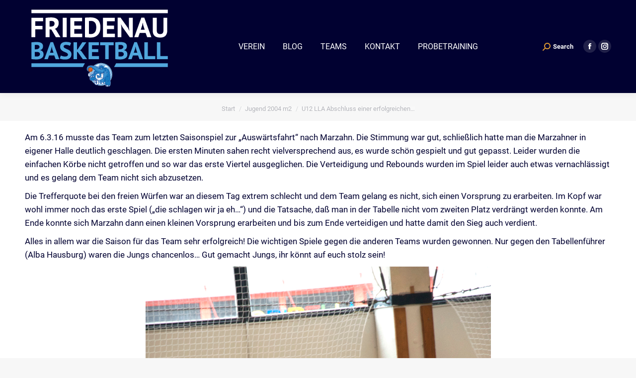

--- FILE ---
content_type: text/html; charset=UTF-8
request_url: https://www.friedenau-basketball.de/u-12-lla-abschluss-einer-erfolgreichen-saison/
body_size: 12735
content:
<!DOCTYPE html>
<!--[if !(IE 6) | !(IE 7) | !(IE 8)  ]><!-->
<html lang="de" class="no-js">
<!--<![endif]-->
<head>
	<meta charset="UTF-8" />
		<meta name="viewport" content="width=device-width, initial-scale=1, maximum-scale=1, user-scalable=0">
		<meta name="theme-color" content="#5891e8"/>	<link rel="profile" href="https://gmpg.org/xfn/11" />
	<title>U12 LLA Abschluss einer erfolgreichen Saison &#8211; FRIEDENAUER TSC Basketball</title>
<meta name='robots' content='max-image-preview:large' />

<link rel="alternate" type="application/rss+xml" title="FRIEDENAUER TSC Basketball &raquo; Feed" href="https://www.friedenau-basketball.de/feed/" />
<link rel="alternate" type="application/rss+xml" title="FRIEDENAUER TSC Basketball &raquo; Kommentar-Feed" href="https://www.friedenau-basketball.de/comments/feed/" />
<link rel="alternate" type="application/rss+xml" title="FRIEDENAUER TSC Basketball &raquo; U12 LLA Abschluss einer erfolgreichen Saison-Kommentar-Feed" href="https://www.friedenau-basketball.de/u-12-lla-abschluss-einer-erfolgreichen-saison/feed/" />
<link rel="alternate" title="oEmbed (JSON)" type="application/json+oembed" href="https://www.friedenau-basketball.de/wp-json/oembed/1.0/embed?url=https%3A%2F%2Fwww.friedenau-basketball.de%2Fu-12-lla-abschluss-einer-erfolgreichen-saison%2F" />
<link rel="alternate" title="oEmbed (XML)" type="text/xml+oembed" href="https://www.friedenau-basketball.de/wp-json/oembed/1.0/embed?url=https%3A%2F%2Fwww.friedenau-basketball.de%2Fu-12-lla-abschluss-einer-erfolgreichen-saison%2F&#038;format=xml" />
<style id='wp-img-auto-sizes-contain-inline-css'>
img:is([sizes=auto i],[sizes^="auto," i]){contain-intrinsic-size:3000px 1500px}
/*# sourceURL=wp-img-auto-sizes-contain-inline-css */
</style>
<link rel='stylesheet' id='cf7ic_style-css' href='https://www.friedenau-basketball.de/core/modules/31b705e657/css/cf7ic-style.css' media='all' />
<link rel='stylesheet' id='sbi_styles-css' href='https://www.friedenau-basketball.de/core/modules/instagram-feed/css/sbi-styles.min.css' media='all' />
<style id='wp-emoji-styles-inline-css'>

	img.wp-smiley, img.emoji {
		display: inline !important;
		border: none !important;
		box-shadow: none !important;
		height: 1em !important;
		width: 1em !important;
		margin: 0 0.07em !important;
		vertical-align: -0.1em !important;
		background: none !important;
		padding: 0 !important;
	}
/*# sourceURL=wp-emoji-styles-inline-css */
</style>
<link rel='stylesheet' id='contact-form-7-css' href='https://www.friedenau-basketball.de/core/modules/8516d2654f/includes/css/styles.css' media='all' />
<link rel='stylesheet' id='ctf_styles-css' href='https://www.friedenau-basketball.de/core/modules/custom-twitter-feeds/css/ctf-styles.min.css' media='all' />
<link rel='stylesheet' id='cff-css' href='https://www.friedenau-basketball.de/core/modules/custom-facebook-feed/assets/css/cff-style.min.css' media='all' />
<link rel='stylesheet' id='sb-font-awesome-css' href='https://www.friedenau-basketball.de/core/modules/custom-facebook-feed/assets/css/font-awesome.min.css' media='all' />
<link rel='stylesheet' id='the7-font-css' href='https://www.friedenau-basketball.de/core/views/3de21daaa2/fonts/icomoon-the7-font/icomoon-the7-font.min.css' media='all' />
<link rel='stylesheet' id='the7-awesome-fonts-css' href='https://www.friedenau-basketball.de/core/views/3de21daaa2/fonts/FontAwesome/css/all.min.css' media='all' />
<link rel='stylesheet' id='the7-awesome-fonts-back-css' href='https://www.friedenau-basketball.de/core/views/3de21daaa2/fonts/FontAwesome/back-compat.min.css' media='all' />
<link rel='stylesheet' id='the7-Defaults-css' href='https://www.friedenau-basketball.de/storage/smile_fonts/Defaults/Defaults.css' media='all' />
<link rel='stylesheet' id='dt-web-fonts-css' href='//www.friedenau-basketball.de/storage/omgf/dt-web-fonts/dt-web-fonts.css' media='all' />
<link rel='stylesheet' id='dt-main-css' href='https://www.friedenau-basketball.de/core/views/3de21daaa2/css/main.min.css' media='all' />
<style id='dt-main-inline-css'>
body #load {
  display: block;
  height: 100%;
  overflow: hidden;
  position: fixed;
  width: 100%;
  z-index: 9901;
  opacity: 1;
  visibility: visible;
  transition: all .35s ease-out;
}
.load-wrap {
  width: 100%;
  height: 100%;
  background-position: center center;
  background-repeat: no-repeat;
  text-align: center;
  display: -ms-flexbox;
  display: -ms-flex;
  display: flex;
  -ms-align-items: center;
  -ms-flex-align: center;
  align-items: center;
  -ms-flex-flow: column wrap;
  flex-flow: column wrap;
  -ms-flex-pack: center;
  -ms-justify-content: center;
  justify-content: center;
}
.load-wrap > svg {
  position: absolute;
  top: 50%;
  left: 50%;
  transform: translate(-50%,-50%);
}
#load {
  background: var(--the7-elementor-beautiful-loading-bg,#ffffff);
  --the7-beautiful-spinner-color2: var(--the7-beautiful-spinner-color,rgba(51,51,51,0.3));
}

/*# sourceURL=dt-main-inline-css */
</style>
<link rel='stylesheet' id='the7-custom-scrollbar-css' href='https://www.friedenau-basketball.de/core/views/3de21daaa2/lib/custom-scrollbar/custom-scrollbar.min.css' media='all' />
<link rel='stylesheet' id='the7-wpbakery-css' href='https://www.friedenau-basketball.de/core/views/3de21daaa2/css/wpbakery.min.css' media='all' />
<link rel='stylesheet' id='the7-core-css' href='https://www.friedenau-basketball.de/core/modules/d92eea3fc4/assets/css/post-type.min.css' media='all' />
<link rel='stylesheet' id='the7-css-vars-css' href='https://www.friedenau-basketball.de/storage/the7-css/css-vars.css' media='all' />
<link rel='stylesheet' id='dt-custom-css' href='https://www.friedenau-basketball.de/storage/the7-css/custom.css' media='all' />
<link rel='stylesheet' id='dt-media-css' href='https://www.friedenau-basketball.de/storage/the7-css/media.css' media='all' />
<link rel='stylesheet' id='the7-mega-menu-css' href='https://www.friedenau-basketball.de/storage/the7-css/mega-menu.css' media='all' />
<link rel='stylesheet' id='the7-elements-albums-portfolio-css' href='https://www.friedenau-basketball.de/storage/the7-css/the7-elements-albums-portfolio.css' media='all' />
<link rel='stylesheet' id='the7-elements-css' href='https://www.friedenau-basketball.de/storage/the7-css/post-type-dynamic.css' media='all' />
<link rel='stylesheet' id='style-css' href='https://www.friedenau-basketball.de/core/views/495f37867e/design.css' media='all' />
<script src="https://www.friedenau-basketball.de/lib/js/jquery/jquery.min.js" id="jquery-core-js"></script>
<script src="https://www.friedenau-basketball.de/lib/js/jquery/jquery-migrate.min.js" id="jquery-migrate-js"></script>
<script id="dt-above-fold-js-extra">
var dtLocal = {"themeUrl":"https://www.friedenau-basketball.de/core/views/dt-the7","passText":"Um diesen gesch\u00fctzten Eintrag anzusehen, geben Sie bitte das Passwort ein:","moreButtonText":{"loading":"Lade...","loadMore":"Mehr laden"},"postID":"10671","ajaxurl":"https://www.friedenau-basketball.de/wp-admin/admin-ajax.php","REST":{"baseUrl":"https://www.friedenau-basketball.de/wp-json/the7/v1","endpoints":{"sendMail":"/send-mail"}},"contactMessages":{"required":"One or more fields have an error. Please check and try again.","terms":"Please accept the privacy policy.","fillTheCaptchaError":"Please, fill the captcha."},"captchaSiteKey":"","ajaxNonce":"3917fc54a1","pageData":"","themeSettings":{"smoothScroll":"off","lazyLoading":false,"desktopHeader":{"height":100},"ToggleCaptionEnabled":"disabled","ToggleCaption":"Navigation","floatingHeader":{"showAfter":140,"showMenu":true,"height":50,"logo":{"showLogo":true,"html":"\u003Cimg class=\" preload-me\" src=\"https://www.friedenau-basketball.de/storage/2025/06/FTSC_LOGO_Mammut_100x100.png\" srcset=\"https://www.friedenau-basketball.de/storage/2025/06/FTSC_LOGO_Mammut_100x100.png 100w, https://www.friedenau-basketball.de/storage/2025/06/FTSC_LOGO_Mammut_700x700.png 709w\" width=\"100\" height=\"100\"   sizes=\"100px\" alt=\"FRIEDENAUER TSC Basketball\" /\u003E","url":"https://www.friedenau-basketball.de/"}},"topLine":{"floatingTopLine":{"logo":{"showLogo":false,"html":""}}},"mobileHeader":{"firstSwitchPoint":1050,"secondSwitchPoint":778,"firstSwitchPointHeight":80,"secondSwitchPointHeight":60,"mobileToggleCaptionEnabled":"disabled","mobileToggleCaption":"Menu"},"stickyMobileHeaderFirstSwitch":{"logo":{"html":"\u003Cimg class=\" preload-me\" src=\"https://www.friedenau-basketball.de/storage/2025/06/FTSC_LOGO_Mammut_100x100.png\" srcset=\"https://www.friedenau-basketball.de/storage/2025/06/FTSC_LOGO_Mammut_100x100.png 100w, https://www.friedenau-basketball.de/storage/2025/06/FTSC_LOGO_Mammut_200x200.png 200w\" width=\"100\" height=\"100\"   sizes=\"100px\" alt=\"FRIEDENAUER TSC Basketball\" /\u003E"}},"stickyMobileHeaderSecondSwitch":{"logo":{"html":"\u003Cimg class=\" preload-me\" src=\"https://www.friedenau-basketball.de/storage/2025/06/FTSC_LOGO_Mammut_100x100.png\" srcset=\"https://www.friedenau-basketball.de/storage/2025/06/FTSC_LOGO_Mammut_100x100.png 100w, https://www.friedenau-basketball.de/storage/2025/06/FTSC_LOGO_Mammut_200x200.png 200w\" width=\"100\" height=\"100\"   sizes=\"100px\" alt=\"FRIEDENAUER TSC Basketball\" /\u003E"}},"sidebar":{"switchPoint":990},"boxedWidth":"1340px"},"VCMobileScreenWidth":"768"};
var dtShare = {"shareButtonText":{"facebook":"Share on Facebook","twitter":"Share on X","pinterest":"Pin it","linkedin":"Share on Linkedin","whatsapp":"Share on Whatsapp"},"overlayOpacity":"85"};
//# sourceURL=dt-above-fold-js-extra
</script>
<script src="https://www.friedenau-basketball.de/core/views/3de21daaa2/js/above-the-fold.min.js" id="dt-above-fold-js"></script>
<script></script><link rel="canonical" href="https://www.friedenau-basketball.de/u-12-lla-abschluss-einer-erfolgreichen-saison/" />
<link rel='shortlink' href='https://www.friedenau-basketball.de/?p=10671' />

<meta property="og:site_name" content="FRIEDENAUER TSC Basketball" />
<meta property="og:title" content="U12 LLA Abschluss einer erfolgreichen Saison" />
<meta property="og:url" content="https://www.friedenau-basketball.de/u-12-lla-abschluss-einer-erfolgreichen-saison/" />
<meta property="og:type" content="article" />

<script type="text/javascript" id="the7-loader-script">
document.addEventListener("DOMContentLoaded", function(event) {
	var load = document.getElementById("load");
	if(!load.classList.contains('loader-removed')){
		var removeLoading = setTimeout(function() {
			load.className += " loader-removed";
		}, 300);
	}
});
</script>
		<link rel="icon" href="https://www.friedenau-basketball.de/storage/2024/01/cropped-FTSC_Logo_Mammut-32x32.png" sizes="32x32" />
<link rel="icon" href="https://www.friedenau-basketball.de/storage/2024/01/cropped-FTSC_Logo_Mammut-192x192.png" sizes="192x192" />
<link rel="apple-touch-icon" href="https://www.friedenau-basketball.de/storage/2024/01/cropped-FTSC_Logo_Mammut-180x180.png" />
<meta name="msapplication-TileImage" content="https://www.friedenau-basketball.de/storage/2024/01/cropped-FTSC_Logo_Mammut-270x270.png" />
		<style id="custom-css">
			a, input, img, button {-webkit-transition: 0.25s;-moz-transition: 0.25s;-o-transition: 0.25s;transition: 0.25s;}
section#text-10 {display:block !important;width:100%;}
.main-nav > li.menu-item-20256:not(.wpml-ls-item) > a .menu-text {  font-weight:bold !important;color:#dd9933;}
h1.vc_custom_heading, h2.vc_custom_heading {font-family:'Roboto', sans-serif !important;margin:0 0 30px 0 !important;}
h2 {font-family:'Roboto', sans-serif !important;margin:20px 0 10px 0 !important;font-size:28px;font-weight:normal;}
.probetraining {display:none;}
@media only screen and (max-width: 1050px) {
.probetraining {display:block;text-align:center;}
	.probetraining a {color:#fff;text-decoration:none;font-weight:bold;text-transform:uppercase;background:#DD9733;padding:20px;width:100%;box-sizing:border-box;display:block;}
	.probetraining a:focus, .probetraining a:hover, .probetraining a:active {background:#aaa;}
}
@media only screen and (max-width: 800px) {
.wf-container {text-align:center !important;}
	#footer img {display:block;margin:0 auto;}
}		</style>
		<noscript><style> .wpb_animate_when_almost_visible { opacity: 1; }</style></noscript><script type="text/javascript" src="//www.basketball-bund.net/rest/widget/widgetjs"></script><style id='global-styles-inline-css'>
:root{--wp--preset--aspect-ratio--square: 1;--wp--preset--aspect-ratio--4-3: 4/3;--wp--preset--aspect-ratio--3-4: 3/4;--wp--preset--aspect-ratio--3-2: 3/2;--wp--preset--aspect-ratio--2-3: 2/3;--wp--preset--aspect-ratio--16-9: 16/9;--wp--preset--aspect-ratio--9-16: 9/16;--wp--preset--color--black: #000000;--wp--preset--color--cyan-bluish-gray: #abb8c3;--wp--preset--color--white: #FFF;--wp--preset--color--pale-pink: #f78da7;--wp--preset--color--vivid-red: #cf2e2e;--wp--preset--color--luminous-vivid-orange: #ff6900;--wp--preset--color--luminous-vivid-amber: #fcb900;--wp--preset--color--light-green-cyan: #7bdcb5;--wp--preset--color--vivid-green-cyan: #00d084;--wp--preset--color--pale-cyan-blue: #8ed1fc;--wp--preset--color--vivid-cyan-blue: #0693e3;--wp--preset--color--vivid-purple: #9b51e0;--wp--preset--color--accent: #5891e8;--wp--preset--color--dark-gray: #111;--wp--preset--color--light-gray: #767676;--wp--preset--gradient--vivid-cyan-blue-to-vivid-purple: linear-gradient(135deg,rgb(6,147,227) 0%,rgb(155,81,224) 100%);--wp--preset--gradient--light-green-cyan-to-vivid-green-cyan: linear-gradient(135deg,rgb(122,220,180) 0%,rgb(0,208,130) 100%);--wp--preset--gradient--luminous-vivid-amber-to-luminous-vivid-orange: linear-gradient(135deg,rgb(252,185,0) 0%,rgb(255,105,0) 100%);--wp--preset--gradient--luminous-vivid-orange-to-vivid-red: linear-gradient(135deg,rgb(255,105,0) 0%,rgb(207,46,46) 100%);--wp--preset--gradient--very-light-gray-to-cyan-bluish-gray: linear-gradient(135deg,rgb(238,238,238) 0%,rgb(169,184,195) 100%);--wp--preset--gradient--cool-to-warm-spectrum: linear-gradient(135deg,rgb(74,234,220) 0%,rgb(151,120,209) 20%,rgb(207,42,186) 40%,rgb(238,44,130) 60%,rgb(251,105,98) 80%,rgb(254,248,76) 100%);--wp--preset--gradient--blush-light-purple: linear-gradient(135deg,rgb(255,206,236) 0%,rgb(152,150,240) 100%);--wp--preset--gradient--blush-bordeaux: linear-gradient(135deg,rgb(254,205,165) 0%,rgb(254,45,45) 50%,rgb(107,0,62) 100%);--wp--preset--gradient--luminous-dusk: linear-gradient(135deg,rgb(255,203,112) 0%,rgb(199,81,192) 50%,rgb(65,88,208) 100%);--wp--preset--gradient--pale-ocean: linear-gradient(135deg,rgb(255,245,203) 0%,rgb(182,227,212) 50%,rgb(51,167,181) 100%);--wp--preset--gradient--electric-grass: linear-gradient(135deg,rgb(202,248,128) 0%,rgb(113,206,126) 100%);--wp--preset--gradient--midnight: linear-gradient(135deg,rgb(2,3,129) 0%,rgb(40,116,252) 100%);--wp--preset--font-size--small: 13px;--wp--preset--font-size--medium: 20px;--wp--preset--font-size--large: 36px;--wp--preset--font-size--x-large: 42px;--wp--preset--spacing--20: 0.44rem;--wp--preset--spacing--30: 0.67rem;--wp--preset--spacing--40: 1rem;--wp--preset--spacing--50: 1.5rem;--wp--preset--spacing--60: 2.25rem;--wp--preset--spacing--70: 3.38rem;--wp--preset--spacing--80: 5.06rem;--wp--preset--shadow--natural: 6px 6px 9px rgba(0, 0, 0, 0.2);--wp--preset--shadow--deep: 12px 12px 50px rgba(0, 0, 0, 0.4);--wp--preset--shadow--sharp: 6px 6px 0px rgba(0, 0, 0, 0.2);--wp--preset--shadow--outlined: 6px 6px 0px -3px rgb(255, 255, 255), 6px 6px rgb(0, 0, 0);--wp--preset--shadow--crisp: 6px 6px 0px rgb(0, 0, 0);}:where(.is-layout-flex){gap: 0.5em;}:where(.is-layout-grid){gap: 0.5em;}body .is-layout-flex{display: flex;}.is-layout-flex{flex-wrap: wrap;align-items: center;}.is-layout-flex > :is(*, div){margin: 0;}body .is-layout-grid{display: grid;}.is-layout-grid > :is(*, div){margin: 0;}:where(.wp-block-columns.is-layout-flex){gap: 2em;}:where(.wp-block-columns.is-layout-grid){gap: 2em;}:where(.wp-block-post-template.is-layout-flex){gap: 1.25em;}:where(.wp-block-post-template.is-layout-grid){gap: 1.25em;}.has-black-color{color: var(--wp--preset--color--black) !important;}.has-cyan-bluish-gray-color{color: var(--wp--preset--color--cyan-bluish-gray) !important;}.has-white-color{color: var(--wp--preset--color--white) !important;}.has-pale-pink-color{color: var(--wp--preset--color--pale-pink) !important;}.has-vivid-red-color{color: var(--wp--preset--color--vivid-red) !important;}.has-luminous-vivid-orange-color{color: var(--wp--preset--color--luminous-vivid-orange) !important;}.has-luminous-vivid-amber-color{color: var(--wp--preset--color--luminous-vivid-amber) !important;}.has-light-green-cyan-color{color: var(--wp--preset--color--light-green-cyan) !important;}.has-vivid-green-cyan-color{color: var(--wp--preset--color--vivid-green-cyan) !important;}.has-pale-cyan-blue-color{color: var(--wp--preset--color--pale-cyan-blue) !important;}.has-vivid-cyan-blue-color{color: var(--wp--preset--color--vivid-cyan-blue) !important;}.has-vivid-purple-color{color: var(--wp--preset--color--vivid-purple) !important;}.has-black-background-color{background-color: var(--wp--preset--color--black) !important;}.has-cyan-bluish-gray-background-color{background-color: var(--wp--preset--color--cyan-bluish-gray) !important;}.has-white-background-color{background-color: var(--wp--preset--color--white) !important;}.has-pale-pink-background-color{background-color: var(--wp--preset--color--pale-pink) !important;}.has-vivid-red-background-color{background-color: var(--wp--preset--color--vivid-red) !important;}.has-luminous-vivid-orange-background-color{background-color: var(--wp--preset--color--luminous-vivid-orange) !important;}.has-luminous-vivid-amber-background-color{background-color: var(--wp--preset--color--luminous-vivid-amber) !important;}.has-light-green-cyan-background-color{background-color: var(--wp--preset--color--light-green-cyan) !important;}.has-vivid-green-cyan-background-color{background-color: var(--wp--preset--color--vivid-green-cyan) !important;}.has-pale-cyan-blue-background-color{background-color: var(--wp--preset--color--pale-cyan-blue) !important;}.has-vivid-cyan-blue-background-color{background-color: var(--wp--preset--color--vivid-cyan-blue) !important;}.has-vivid-purple-background-color{background-color: var(--wp--preset--color--vivid-purple) !important;}.has-black-border-color{border-color: var(--wp--preset--color--black) !important;}.has-cyan-bluish-gray-border-color{border-color: var(--wp--preset--color--cyan-bluish-gray) !important;}.has-white-border-color{border-color: var(--wp--preset--color--white) !important;}.has-pale-pink-border-color{border-color: var(--wp--preset--color--pale-pink) !important;}.has-vivid-red-border-color{border-color: var(--wp--preset--color--vivid-red) !important;}.has-luminous-vivid-orange-border-color{border-color: var(--wp--preset--color--luminous-vivid-orange) !important;}.has-luminous-vivid-amber-border-color{border-color: var(--wp--preset--color--luminous-vivid-amber) !important;}.has-light-green-cyan-border-color{border-color: var(--wp--preset--color--light-green-cyan) !important;}.has-vivid-green-cyan-border-color{border-color: var(--wp--preset--color--vivid-green-cyan) !important;}.has-pale-cyan-blue-border-color{border-color: var(--wp--preset--color--pale-cyan-blue) !important;}.has-vivid-cyan-blue-border-color{border-color: var(--wp--preset--color--vivid-cyan-blue) !important;}.has-vivid-purple-border-color{border-color: var(--wp--preset--color--vivid-purple) !important;}.has-vivid-cyan-blue-to-vivid-purple-gradient-background{background: var(--wp--preset--gradient--vivid-cyan-blue-to-vivid-purple) !important;}.has-light-green-cyan-to-vivid-green-cyan-gradient-background{background: var(--wp--preset--gradient--light-green-cyan-to-vivid-green-cyan) !important;}.has-luminous-vivid-amber-to-luminous-vivid-orange-gradient-background{background: var(--wp--preset--gradient--luminous-vivid-amber-to-luminous-vivid-orange) !important;}.has-luminous-vivid-orange-to-vivid-red-gradient-background{background: var(--wp--preset--gradient--luminous-vivid-orange-to-vivid-red) !important;}.has-very-light-gray-to-cyan-bluish-gray-gradient-background{background: var(--wp--preset--gradient--very-light-gray-to-cyan-bluish-gray) !important;}.has-cool-to-warm-spectrum-gradient-background{background: var(--wp--preset--gradient--cool-to-warm-spectrum) !important;}.has-blush-light-purple-gradient-background{background: var(--wp--preset--gradient--blush-light-purple) !important;}.has-blush-bordeaux-gradient-background{background: var(--wp--preset--gradient--blush-bordeaux) !important;}.has-luminous-dusk-gradient-background{background: var(--wp--preset--gradient--luminous-dusk) !important;}.has-pale-ocean-gradient-background{background: var(--wp--preset--gradient--pale-ocean) !important;}.has-electric-grass-gradient-background{background: var(--wp--preset--gradient--electric-grass) !important;}.has-midnight-gradient-background{background: var(--wp--preset--gradient--midnight) !important;}.has-small-font-size{font-size: var(--wp--preset--font-size--small) !important;}.has-medium-font-size{font-size: var(--wp--preset--font-size--medium) !important;}.has-large-font-size{font-size: var(--wp--preset--font-size--large) !important;}.has-x-large-font-size{font-size: var(--wp--preset--font-size--x-large) !important;}
/*# sourceURL=global-styles-inline-css */
</style>
</head>
<body id="the7-body" class="wp-singular post-template-default single single-post postid-10671 single-format-standard wp-embed-responsive wp-theme-dt-the7 wp-child-theme-dt-the7-child the7-core-ver-2.7.12 no-comments dt-responsive-on right-mobile-menu-close-icon ouside-menu-close-icon mobile-hamburger-close-bg-enable mobile-hamburger-close-bg-hover-enable  fade-medium-mobile-menu-close-icon fade-medium-menu-close-icon srcset-enabled btn-flat custom-btn-color custom-btn-hover-color phantom-fade phantom-shadow-decoration phantom-custom-logo-on floating-top-bar sticky-mobile-header top-header first-switch-logo-left first-switch-menu-right second-switch-logo-left second-switch-menu-right right-mobile-menu layzr-loading-on popup-message-style the7-ver-11.16.0.1 dt-fa-compatibility wpb-js-composer js-comp-ver-8.6.1 vc_responsive">

<div id="load" class="spinner-loader">
	<div class="load-wrap"><style type="text/css">
    [class*="the7-spinner-animate-"]{
        animation: spinner-animation 1s cubic-bezier(1,1,1,1) infinite;
        x:46.5px;
        y:40px;
        width:7px;
        height:20px;
        fill:var(--the7-beautiful-spinner-color2);
        opacity: 0.2;
    }
    .the7-spinner-animate-2{
        animation-delay: 0.083s;
    }
    .the7-spinner-animate-3{
        animation-delay: 0.166s;
    }
    .the7-spinner-animate-4{
         animation-delay: 0.25s;
    }
    .the7-spinner-animate-5{
         animation-delay: 0.33s;
    }
    .the7-spinner-animate-6{
         animation-delay: 0.416s;
    }
    .the7-spinner-animate-7{
         animation-delay: 0.5s;
    }
    .the7-spinner-animate-8{
         animation-delay: 0.58s;
    }
    .the7-spinner-animate-9{
         animation-delay: 0.666s;
    }
    .the7-spinner-animate-10{
         animation-delay: 0.75s;
    }
    .the7-spinner-animate-11{
        animation-delay: 0.83s;
    }
    .the7-spinner-animate-12{
        animation-delay: 0.916s;
    }
    @keyframes spinner-animation{
        from {
            opacity: 1;
        }
        to{
            opacity: 0;
        }
    }
</style>
<svg width="75px" height="75px" xmlns="http://www.w3.org/2000/svg" viewBox="0 0 100 100" preserveAspectRatio="xMidYMid">
	<rect class="the7-spinner-animate-1" rx="5" ry="5" transform="rotate(0 50 50) translate(0 -30)"></rect>
	<rect class="the7-spinner-animate-2" rx="5" ry="5" transform="rotate(30 50 50) translate(0 -30)"></rect>
	<rect class="the7-spinner-animate-3" rx="5" ry="5" transform="rotate(60 50 50) translate(0 -30)"></rect>
	<rect class="the7-spinner-animate-4" rx="5" ry="5" transform="rotate(90 50 50) translate(0 -30)"></rect>
	<rect class="the7-spinner-animate-5" rx="5" ry="5" transform="rotate(120 50 50) translate(0 -30)"></rect>
	<rect class="the7-spinner-animate-6" rx="5" ry="5" transform="rotate(150 50 50) translate(0 -30)"></rect>
	<rect class="the7-spinner-animate-7" rx="5" ry="5" transform="rotate(180 50 50) translate(0 -30)"></rect>
	<rect class="the7-spinner-animate-8" rx="5" ry="5" transform="rotate(210 50 50) translate(0 -30)"></rect>
	<rect class="the7-spinner-animate-9" rx="5" ry="5" transform="rotate(240 50 50) translate(0 -30)"></rect>
	<rect class="the7-spinner-animate-10" rx="5" ry="5" transform="rotate(270 50 50) translate(0 -30)"></rect>
	<rect class="the7-spinner-animate-11" rx="5" ry="5" transform="rotate(300 50 50) translate(0 -30)"></rect>
	<rect class="the7-spinner-animate-12" rx="5" ry="5" transform="rotate(330 50 50) translate(0 -30)"></rect>
</svg></div>
</div>
<div id="page" >
	<a class="skip-link screen-reader-text" href="#content">Zum Inhalt springen</a>

<div class="masthead inline-header center widgets full-height shadow-decoration shadow-mobile-header-decoration small-mobile-menu-icon dt-parent-menu-clickable show-sub-menu-on-hover show-mobile-logo"  role="banner">

	<div class="top-bar line-content top-bar-empty top-bar-line-hide">
	<div class="top-bar-bg" ></div>
	<div class="mini-widgets left-widgets"></div><div class="mini-widgets right-widgets"></div></div>

	<header class="header-bar">

		<div class="branding">
	<div id="site-title" class="assistive-text">FRIEDENAUER TSC Basketball</div>
	<div id="site-description" class="assistive-text">BERLIN</div>
	<a class="" href="https://www.friedenau-basketball.de/"><img class=" preload-me" src="https://www.friedenau-basketball.de/storage/2024/07/website-300-FRIEDENAU-BASKETBALL_MAMMUT_Logo.png" srcset="https://www.friedenau-basketball.de/storage/2024/07/website-300-FRIEDENAU-BASKETBALL_MAMMUT_Logo.png 300w, https://www.friedenau-basketball.de/storage/2024/07/website-300-FRIEDENAU-BASKETBALL_MAMMUT_Logo.png 300w" width="300" height="187"   sizes="300px" alt="FRIEDENAUER TSC Basketball" /><img class="mobile-logo preload-me" src="https://www.friedenau-basketball.de/storage/2024/07/website-300-FRIEDENAU-BASKETBALL_MAMMUT_Logo.png" srcset="https://www.friedenau-basketball.de/storage/2024/07/website-300-FRIEDENAU-BASKETBALL_MAMMUT_Logo.png 300w, https://www.friedenau-basketball.de/storage/2024/07/website-300-FRIEDENAU-BASKETBALL_MAMMUT_Logo.png 300w" width="300" height="187"   sizes="300px" alt="FRIEDENAUER TSC Basketball" /></a></div>

		<ul id="primary-menu" class="main-nav underline-decoration l-to-r-line outside-item-remove-margin"><li class="menu-item menu-item-type-post_type menu-item-object-page menu-item-has-children menu-item-15344 first has-children depth-0"><a href='https://www.friedenau-basketball.de/verein/' data-level='1'><span class="menu-item-text"><span class="menu-text">VEREIN</span></span></a><ul class="sub-nav hover-style-bg level-arrows-on"><li class="menu-item menu-item-type-custom menu-item-object-custom menu-item-17550 first depth-1"><a href='https://www.friedenau-basketball.de/mitgliedsantrag' data-level='2'><span class="menu-item-text"><span class="menu-text">Mitgliedsantrag</span></span></a></li> <li class="menu-item menu-item-type-custom menu-item-object-custom menu-item-17551 depth-1"><a href='https://www.friedenau-basketball.de/storage/2025/11/FTSCBB_Beitragsordnung_20250701.pdf' target='_blank' data-level='2'><span class="menu-item-text"><span class="menu-text">Beitragsordnung</span></span></a></li> <li class="menu-item menu-item-type-custom menu-item-object-custom menu-item-17552 depth-1"><a href='https://www.friedenau-basketball.de/storage/2023/07/Satzung2022.pdf' target='_blank' data-level='2'><span class="menu-item-text"><span class="menu-text">Vereinssatzung</span></span></a></li> <li class="menu-item menu-item-type-post_type menu-item-object-page menu-item-21588 depth-1"><a href='https://www.friedenau-basketball.de/verein/kinderschutz/' data-level='2'><span class="menu-item-text"><span class="menu-text">Kinderschutz</span></span></a></li> <li class="menu-item menu-item-type-post_type menu-item-object-page menu-item-15346 depth-1"><a href='https://www.friedenau-basketball.de/verein/partnerschulen/' data-level='2'><span class="menu-item-text"><span class="menu-text">Partnerschulen</span></span></a></li> <li class="menu-item menu-item-type-custom menu-item-object-custom menu-item-17751 depth-1"><a href='https://www.binb.info/fileadmin/downloads/Spielbetrieb/Informationen%20zum%20Spielbetrieb/Hallenverzeichnis/Hallenverzeichnis_04112024.pdf' target='_blank' data-level='2'><span class="menu-item-text"><span class="menu-text">Hallenverzeichnis</span></span></a></li> <li class="menu-item menu-item-type-post_type menu-item-object-page menu-item-15347 depth-1"><a href='https://www.friedenau-basketball.de/verein/hall-of-fame/' data-level='2'><span class="menu-item-text"><span class="menu-text">Hall of Fame</span></span></a></li> <li class="menu-item menu-item-type-custom menu-item-object-custom menu-item-20483 depth-1"><a href='https://iskay.com/friedenauer-tsc-teamshop' target='_blank' data-level='2'><span class="menu-item-text"><span class="menu-text">Fanwear Shop</span></span></a></li> <li class="menu-item menu-item-type-post_type menu-item-object-page menu-item-15379 depth-1"><a href='https://www.friedenau-basketball.de/verein/spende/' data-level='2'><span class="menu-item-text"><span class="menu-text">Spenden</span></span></a></li> <li class="menu-item menu-item-type-post_type menu-item-object-page menu-item-15350 depth-1"><a href='https://www.friedenau-basketball.de/verein/history/' data-level='2'><span class="menu-item-text"><span class="menu-text">History</span></span></a></li> <li class="menu-item menu-item-type-custom menu-item-object-custom menu-item-19050 depth-1"><a href='https://www.friedenauertsc-berlin.de/own_pages/view/21' target='_blank' data-level='2'><span class="menu-item-text"><span class="menu-text">Vereinsmitteilungen</span></span></a></li> <li class="menu-item menu-item-type-post_type menu-item-object-page menu-item-21827 depth-1"><a href='https://www.friedenau-basketball.de/mammut-cup-2025/' data-level='2'><span class="menu-item-text"><span class="menu-text">MAMMUT CUP 2025</span></span></a></li> </ul></li> <li class="menu-item menu-item-type-post_type menu-item-object-page current_page_parent menu-item-17833 depth-0"><a href='https://www.friedenau-basketball.de/blog/' data-level='1'><span class="menu-item-text"><span class="menu-text">BLOG</span></span></a></li> <li class="menu-item menu-item-type-post_type menu-item-object-page menu-item-has-children menu-item-20253 has-children depth-0"><a href='https://www.friedenau-basketball.de/teams/' data-level='1'><span class="menu-item-text"><span class="menu-text">TEAMS</span></span></a><ul class="sub-nav hover-style-bg level-arrows-on"><li class="menu-item menu-item-type-post_type menu-item-object-page menu-item-has-children menu-item-20358 first has-children depth-1"><a href='https://www.friedenau-basketball.de/teams/minis/' data-level='2'><span class="menu-item-text"><span class="menu-text">Minis</span></span></a><ul class="sub-nav hover-style-bg level-arrows-on"><li class="menu-item menu-item-type-post_type menu-item-object-page menu-item-18738 first depth-2"><a href='https://www.friedenau-basketball.de/teams/minis/mixu8/' data-level='3'><span class="menu-item-text"><span class="menu-text">Mix U8</span></span></a></li> <li class="menu-item menu-item-type-post_type menu-item-object-page menu-item-20846 depth-2"><a href='https://www.friedenau-basketball.de/teams/minis/mixu9/' data-level='3'><span class="menu-item-text"><span class="menu-text">Mix U9</span></span></a></li> <li class="menu-item menu-item-type-post_type menu-item-object-page menu-item-20871 depth-2"><a href='https://www.friedenau-basketball.de/teams/minis/mixu10/' data-level='3'><span class="menu-item-text"><span class="menu-text">Mix U10</span></span></a></li> <li class="menu-item menu-item-type-post_type menu-item-object-page menu-item-20854 depth-2"><a href='https://www.friedenau-basketball.de/teams/minis/mixu11f/' data-level='3'><span class="menu-item-text"><span class="menu-text">Mix U11 F</span></span></a></li> <li class="menu-item menu-item-type-post_type menu-item-object-page menu-item-19640 depth-2"><a href='https://www.friedenau-basketball.de/teams/minis/mixu11a/' data-level='3'><span class="menu-item-text"><span class="menu-text">Mix U11 A</span></span></a></li> <li class="menu-item menu-item-type-post_type menu-item-object-page menu-item-21276 depth-2"><a href='https://www.friedenau-basketball.de/teams/minis/wu12/' data-level='3'><span class="menu-item-text"><span class="menu-text">w U12 Landesliga</span></span></a></li> <li class="menu-item menu-item-type-post_type menu-item-object-page menu-item-21936 depth-2"><a href='https://www.friedenau-basketball.de/teams/minis/mu12ol/' data-level='3'><span class="menu-item-text"><span class="menu-text">m U12 Oberliga</span></span></a></li> <li class="menu-item menu-item-type-post_type menu-item-object-page menu-item-20858 depth-2"><a href='https://www.friedenau-basketball.de/teams/minis/mu12bl/' data-level='3'><span class="menu-item-text"><span class="menu-text">m U12 Bezirksliga</span></span></a></li> </ul></li> <li class="menu-item menu-item-type-post_type menu-item-object-page menu-item-has-children menu-item-15351 has-children depth-1"><a href='https://www.friedenau-basketball.de/teams/jugend/' data-level='2'><span class="menu-item-text"><span class="menu-text">Jugend</span></span></a><ul class="sub-nav hover-style-bg level-arrows-on"><li class="menu-item menu-item-type-post_type menu-item-object-page menu-item-18673 first depth-2"><a href='https://www.friedenau-basketball.de/teams/jugend/wu14ol/' data-level='3'><span class="menu-item-text"><span class="menu-text">w U14 Oberliga</span></span></a></li> <li class="menu-item menu-item-type-post_type menu-item-object-page menu-item-20863 depth-2"><a href='https://www.friedenau-basketball.de/teams/jugend/wu14ll/' data-level='3'><span class="menu-item-text"><span class="menu-text">w U14 Landesliga</span></span></a></li> <li class="menu-item menu-item-type-post_type menu-item-object-page menu-item-17008 depth-2"><a href='https://www.friedenau-basketball.de/teams/jugend/wu14bl/' data-level='3'><span class="menu-item-text"><span class="menu-text">w U14 Bezirksliga</span></span></a></li> <li class="menu-item menu-item-type-post_type menu-item-object-page menu-item-20919 depth-2"><a href='https://www.friedenau-basketball.de/teams/jugend/m-u14-ol/' data-level='3'><span class="menu-item-text"><span class="menu-text">m U14 Oberliga</span></span></a></li> <li class="menu-item menu-item-type-post_type menu-item-object-page menu-item-20060 depth-2"><a href='https://www.friedenau-basketball.de/teams/jugend/m-u14-ll/' data-level='3'><span class="menu-item-text"><span class="menu-text">m U14 Landesliga</span></span></a></li> <li class="menu-item menu-item-type-post_type menu-item-object-page menu-item-20074 depth-2"><a href='https://www.friedenau-basketball.de/teams/jugend/m-u14-kl/' data-level='3'><span class="menu-item-text"><span class="menu-text">m U14 Kreisliga</span></span></a></li> <li class="menu-item menu-item-type-post_type menu-item-object-page menu-item-18676 depth-2"><a href='https://www.friedenau-basketball.de/teams/jugend/w-u16-ll-a/' data-level='3'><span class="menu-item-text"><span class="menu-text">w U16 Landesliga A</span></span></a></li> <li class="menu-item menu-item-type-post_type menu-item-object-page menu-item-20900 depth-2"><a href='https://www.friedenau-basketball.de/teams/jugend/w-u16-ll-b/' data-level='3'><span class="menu-item-text"><span class="menu-text">w U16 Landesliga B</span></span></a></li> <li class="menu-item menu-item-type-post_type menu-item-object-page menu-item-15352 depth-2"><a href='https://www.friedenau-basketball.de/teams/jugend/m-u16-ol/' data-level='3'><span class="menu-item-text"><span class="menu-text">m U16 Oberliga</span></span></a></li> <li class="menu-item menu-item-type-post_type menu-item-object-page menu-item-15356 depth-2"><a href='https://www.friedenau-basketball.de/teams/jugend/m-u16-ll/' data-level='3'><span class="menu-item-text"><span class="menu-text">m U16 Landesliga</span></span></a></li> <li class="menu-item menu-item-type-post_type menu-item-object-page menu-item-20904 depth-2"><a href='https://www.friedenau-basketball.de/teams/jugend/m-u16-bl-a/' data-level='3'><span class="menu-item-text"><span class="menu-text">m U16 Bezirksliga A</span></span></a></li> <li class="menu-item menu-item-type-post_type menu-item-object-page menu-item-21949 depth-2"><a href='https://www.friedenau-basketball.de/teams/jugend/m-u16-bezirksliga-d/' data-level='3'><span class="menu-item-text"><span class="menu-text">m U16 Bezirksliga D</span></span></a></li> <li class="menu-item menu-item-type-post_type menu-item-object-page menu-item-17266 depth-2"><a href='https://www.friedenau-basketball.de/teams/jugend/wu18-ol/' data-level='3'><span class="menu-item-text"><span class="menu-text">w U18 Oberliga</span></span></a></li> <li class="menu-item menu-item-type-post_type menu-item-object-page menu-item-15355 depth-2"><a href='https://www.friedenau-basketball.de/teams/jugend/m-u18-ol/' data-level='3'><span class="menu-item-text"><span class="menu-text">m U18 Oberliga</span></span></a></li> <li class="menu-item menu-item-type-post_type menu-item-object-page menu-item-15365 depth-2"><a href='https://www.friedenau-basketball.de/teams/jugend/m-u18-ll/' data-level='3'><span class="menu-item-text"><span class="menu-text">m U18 Landesliga</span></span></a></li> <li class="menu-item menu-item-type-post_type menu-item-object-page menu-item-20908 depth-2"><a href='https://www.friedenau-basketball.de/teams/jugend/mu20-ol/' data-level='3'><span class="menu-item-text"><span class="menu-text">m U20 Oberliga</span></span></a></li> <li class="menu-item menu-item-type-post_type menu-item-object-page menu-item-17523 depth-2"><a href='https://www.friedenau-basketball.de/teams/jugend/m-u20ll/' data-level='3'><span class="menu-item-text"><span class="menu-text">m U20 Landesliga</span></span></a></li> </ul></li> <li class="menu-item menu-item-type-post_type menu-item-object-page menu-item-15364 depth-1"><a href='https://www.friedenau-basketball.de/teams/m-u16-jbbl/' data-level='2'><span class="menu-item-text"><span class="menu-text">JBBL</span></span></a></li> <li class="menu-item menu-item-type-post_type menu-item-object-page menu-item-20726 depth-1"><a href='https://www.friedenau-basketball.de/teams/nbbl/' data-level='2'><span class="menu-item-text"><span class="menu-text">NBBL</span></span></a></li> <li class="menu-item menu-item-type-post_type menu-item-object-page menu-item-has-children menu-item-15370 has-children depth-1"><a href='https://www.friedenau-basketball.de/teams/erwachsene/' data-level='2'><span class="menu-item-text"><span class="menu-text">Erwachsene</span></span></a><ul class="sub-nav hover-style-bg level-arrows-on"><li class="menu-item menu-item-type-post_type menu-item-object-page menu-item-15371 first depth-2"><a href='https://www.friedenau-basketball.de/teams/erwachsene/damen-ll-b/' data-level='3'><span class="menu-item-text"><span class="menu-text">1. Damen Landesliga B</span></span></a></li> <li class="menu-item menu-item-type-post_type menu-item-object-page menu-item-21288 depth-2"><a href='https://www.friedenau-basketball.de/teams/erwachsene/damen-ll-a/' data-level='3'><span class="menu-item-text"><span class="menu-text">2. Damen Landesliga A</span></span></a></li> <li class="menu-item menu-item-type-post_type menu-item-object-page menu-item-15372 depth-2"><a href='https://www.friedenau-basketball.de/teams/erwachsene/damen-bl/' data-level='3'><span class="menu-item-text"><span class="menu-text">3. Damen Bezirksliga</span></span></a></li> <li class="menu-item menu-item-type-post_type menu-item-object-page menu-item-15373 depth-2"><a href='https://www.friedenau-basketball.de/teams/erwachsene/herren-ol/' data-level='3'><span class="menu-item-text"><span class="menu-text">1. Herren Oberliga</span></span></a></li> <li class="menu-item menu-item-type-post_type menu-item-object-page menu-item-15374 depth-2"><a href='https://www.friedenau-basketball.de/teams/erwachsene/herren-bl-b/' data-level='3'><span class="menu-item-text"><span class="menu-text">2. Herren Bezirksliga B</span></span></a></li> <li class="menu-item menu-item-type-post_type menu-item-object-page menu-item-15375 depth-2"><a href='https://www.friedenau-basketball.de/teams/erwachsene/herren-bl-c/' data-level='3'><span class="menu-item-text"><span class="menu-text">3. Herren Bezirksliga C</span></span></a></li> <li class="menu-item menu-item-type-post_type menu-item-object-page menu-item-15376 depth-2"><a href='https://www.friedenau-basketball.de/teams/erwachsene/ue45-maenner/' data-level='3'><span class="menu-item-text"><span class="menu-text">Ü45 Männer</span></span></a></li> <li class="menu-item menu-item-type-post_type menu-item-object-page menu-item-15377 depth-2"><a href='https://www.friedenau-basketball.de/teams/erwachsene/freizeitgruppe/' data-level='3'><span class="menu-item-text"><span class="menu-text">Freizeitgruppe</span></span></a></li> </ul></li> </ul></li> <li class="menu-item menu-item-type-post_type menu-item-object-page menu-item-has-children menu-item-15380 has-children depth-0"><a href='https://www.friedenau-basketball.de/kontakt/' data-level='1'><span class="menu-item-text"><span class="menu-text">KONTAKT</span></span></a><ul class="sub-nav hover-style-bg level-arrows-on"><li class="menu-item menu-item-type-post_type menu-item-object-page menu-item-19815 first depth-1"><a href='https://www.friedenau-basketball.de/kontakt/probetraining/' data-level='2'><span class="menu-item-text"><span class="menu-text">Probetraining</span></span></a></li> <li class="menu-item menu-item-type-post_type menu-item-object-page menu-item-15382 depth-1"><a href='https://www.friedenau-basketball.de/kontakt/impressum/' data-level='2'><span class="menu-item-text"><span class="menu-text">Impressum</span></span></a></li> <li class="menu-item menu-item-type-post_type menu-item-object-page menu-item-privacy-policy menu-item-15381 depth-1"><a href='https://www.friedenau-basketball.de/kontakt/kontakt-datenschutz/' data-level='2'><span class="menu-item-text"><span class="menu-text">Datenschutz</span></span></a></li> </ul></li> <li class="menu-item menu-item-type-post_type menu-item-object-page menu-item-21796 last depth-0"><a href='https://www.friedenau-basketball.de/kontakt/probetraining/' data-level='1'><span class="menu-item-text"><span class="menu-text">PROBETRAINING</span></span></a></li> </ul>
		<div class="mini-widgets"><div class="mini-search show-on-desktop near-logo-first-switch near-logo-second-switch popup-search custom-icon"><form class="searchform mini-widget-searchform" role="search" method="get" action="https://www.friedenau-basketball.de/">

	<div class="screen-reader-text">Search:</div>

	
		<a href="" class="submit"><i class=" mw-icon the7-mw-icon-search-bold"></i><span>Search</span></a>
		<div class="popup-search-wrap">
			<input type="text" aria-label="Search" class="field searchform-s" name="s" value="" placeholder="Type and hit enter …" title="Search form"/>
			<a href="" class="search-icon"><i class="the7-mw-icon-search-bold"></i></a>
		</div>

			<input type="submit" class="assistive-text searchsubmit" value="Los!"/>
</form>
</div><div class="soc-ico show-on-desktop in-top-bar-right in-menu-second-switch custom-bg disabled-border border-off hover-accent-bg hover-disabled-border  hover-border-off"><a title="Facebook page opens in new window" href="https://www.facebook.com/FriedenauBasketball/" target="_blank" class="facebook"><span class="soc-font-icon"></span><span class="screen-reader-text">Facebook page opens in new window</span></a><a title="Instagram page opens in new window" href="https://www.instagram.com/friedenau_basketball/" target="_blank" class="instagram"><span class="soc-font-icon"></span><span class="screen-reader-text">Instagram page opens in new window</span></a></div></div>
	</header>

</div>
<div class="probetraining"><a href="https://www.friedenau-basketball.de/kontakt/probetraining/">Probetraining</a></div><div role="navigation" aria-label="Main Menu" class="dt-mobile-header mobile-menu-show-divider">
	<div class="dt-close-mobile-menu-icon" aria-label="Close" role="button"><div class="close-line-wrap"><span class="close-line"></span><span class="close-line"></span><span class="close-line"></span></div></div>	<ul id="mobile-menu" class="mobile-main-nav">
		<li class="menu-item menu-item-type-post_type menu-item-object-page menu-item-has-children menu-item-15344 first has-children depth-0"><a href='https://www.friedenau-basketball.de/verein/' data-level='1'><span class="menu-item-text"><span class="menu-text">VEREIN</span></span></a><ul class="sub-nav hover-style-bg level-arrows-on"><li class="menu-item menu-item-type-custom menu-item-object-custom menu-item-17550 first depth-1"><a href='https://www.friedenau-basketball.de/mitgliedsantrag' data-level='2'><span class="menu-item-text"><span class="menu-text">Mitgliedsantrag</span></span></a></li> <li class="menu-item menu-item-type-custom menu-item-object-custom menu-item-17551 depth-1"><a href='https://www.friedenau-basketball.de/storage/2025/11/FTSCBB_Beitragsordnung_20250701.pdf' target='_blank' data-level='2'><span class="menu-item-text"><span class="menu-text">Beitragsordnung</span></span></a></li> <li class="menu-item menu-item-type-custom menu-item-object-custom menu-item-17552 depth-1"><a href='https://www.friedenau-basketball.de/storage/2023/07/Satzung2022.pdf' target='_blank' data-level='2'><span class="menu-item-text"><span class="menu-text">Vereinssatzung</span></span></a></li> <li class="menu-item menu-item-type-post_type menu-item-object-page menu-item-21588 depth-1"><a href='https://www.friedenau-basketball.de/verein/kinderschutz/' data-level='2'><span class="menu-item-text"><span class="menu-text">Kinderschutz</span></span></a></li> <li class="menu-item menu-item-type-post_type menu-item-object-page menu-item-15346 depth-1"><a href='https://www.friedenau-basketball.de/verein/partnerschulen/' data-level='2'><span class="menu-item-text"><span class="menu-text">Partnerschulen</span></span></a></li> <li class="menu-item menu-item-type-custom menu-item-object-custom menu-item-17751 depth-1"><a href='https://www.binb.info/fileadmin/downloads/Spielbetrieb/Informationen%20zum%20Spielbetrieb/Hallenverzeichnis/Hallenverzeichnis_04112024.pdf' target='_blank' data-level='2'><span class="menu-item-text"><span class="menu-text">Hallenverzeichnis</span></span></a></li> <li class="menu-item menu-item-type-post_type menu-item-object-page menu-item-15347 depth-1"><a href='https://www.friedenau-basketball.de/verein/hall-of-fame/' data-level='2'><span class="menu-item-text"><span class="menu-text">Hall of Fame</span></span></a></li> <li class="menu-item menu-item-type-custom menu-item-object-custom menu-item-20483 depth-1"><a href='https://iskay.com/friedenauer-tsc-teamshop' target='_blank' data-level='2'><span class="menu-item-text"><span class="menu-text">Fanwear Shop</span></span></a></li> <li class="menu-item menu-item-type-post_type menu-item-object-page menu-item-15379 depth-1"><a href='https://www.friedenau-basketball.de/verein/spende/' data-level='2'><span class="menu-item-text"><span class="menu-text">Spenden</span></span></a></li> <li class="menu-item menu-item-type-post_type menu-item-object-page menu-item-15350 depth-1"><a href='https://www.friedenau-basketball.de/verein/history/' data-level='2'><span class="menu-item-text"><span class="menu-text">History</span></span></a></li> <li class="menu-item menu-item-type-custom menu-item-object-custom menu-item-19050 depth-1"><a href='https://www.friedenauertsc-berlin.de/own_pages/view/21' target='_blank' data-level='2'><span class="menu-item-text"><span class="menu-text">Vereinsmitteilungen</span></span></a></li> <li class="menu-item menu-item-type-post_type menu-item-object-page menu-item-21827 depth-1"><a href='https://www.friedenau-basketball.de/mammut-cup-2025/' data-level='2'><span class="menu-item-text"><span class="menu-text">MAMMUT CUP 2025</span></span></a></li> </ul></li> <li class="menu-item menu-item-type-post_type menu-item-object-page current_page_parent menu-item-17833 depth-0"><a href='https://www.friedenau-basketball.de/blog/' data-level='1'><span class="menu-item-text"><span class="menu-text">BLOG</span></span></a></li> <li class="menu-item menu-item-type-post_type menu-item-object-page menu-item-has-children menu-item-20253 has-children depth-0"><a href='https://www.friedenau-basketball.de/teams/' data-level='1'><span class="menu-item-text"><span class="menu-text">TEAMS</span></span></a><ul class="sub-nav hover-style-bg level-arrows-on"><li class="menu-item menu-item-type-post_type menu-item-object-page menu-item-has-children menu-item-20358 first has-children depth-1"><a href='https://www.friedenau-basketball.de/teams/minis/' data-level='2'><span class="menu-item-text"><span class="menu-text">Minis</span></span></a><ul class="sub-nav hover-style-bg level-arrows-on"><li class="menu-item menu-item-type-post_type menu-item-object-page menu-item-18738 first depth-2"><a href='https://www.friedenau-basketball.de/teams/minis/mixu8/' data-level='3'><span class="menu-item-text"><span class="menu-text">Mix U8</span></span></a></li> <li class="menu-item menu-item-type-post_type menu-item-object-page menu-item-20846 depth-2"><a href='https://www.friedenau-basketball.de/teams/minis/mixu9/' data-level='3'><span class="menu-item-text"><span class="menu-text">Mix U9</span></span></a></li> <li class="menu-item menu-item-type-post_type menu-item-object-page menu-item-20871 depth-2"><a href='https://www.friedenau-basketball.de/teams/minis/mixu10/' data-level='3'><span class="menu-item-text"><span class="menu-text">Mix U10</span></span></a></li> <li class="menu-item menu-item-type-post_type menu-item-object-page menu-item-20854 depth-2"><a href='https://www.friedenau-basketball.de/teams/minis/mixu11f/' data-level='3'><span class="menu-item-text"><span class="menu-text">Mix U11 F</span></span></a></li> <li class="menu-item menu-item-type-post_type menu-item-object-page menu-item-19640 depth-2"><a href='https://www.friedenau-basketball.de/teams/minis/mixu11a/' data-level='3'><span class="menu-item-text"><span class="menu-text">Mix U11 A</span></span></a></li> <li class="menu-item menu-item-type-post_type menu-item-object-page menu-item-21276 depth-2"><a href='https://www.friedenau-basketball.de/teams/minis/wu12/' data-level='3'><span class="menu-item-text"><span class="menu-text">w U12 Landesliga</span></span></a></li> <li class="menu-item menu-item-type-post_type menu-item-object-page menu-item-21936 depth-2"><a href='https://www.friedenau-basketball.de/teams/minis/mu12ol/' data-level='3'><span class="menu-item-text"><span class="menu-text">m U12 Oberliga</span></span></a></li> <li class="menu-item menu-item-type-post_type menu-item-object-page menu-item-20858 depth-2"><a href='https://www.friedenau-basketball.de/teams/minis/mu12bl/' data-level='3'><span class="menu-item-text"><span class="menu-text">m U12 Bezirksliga</span></span></a></li> </ul></li> <li class="menu-item menu-item-type-post_type menu-item-object-page menu-item-has-children menu-item-15351 has-children depth-1"><a href='https://www.friedenau-basketball.de/teams/jugend/' data-level='2'><span class="menu-item-text"><span class="menu-text">Jugend</span></span></a><ul class="sub-nav hover-style-bg level-arrows-on"><li class="menu-item menu-item-type-post_type menu-item-object-page menu-item-18673 first depth-2"><a href='https://www.friedenau-basketball.de/teams/jugend/wu14ol/' data-level='3'><span class="menu-item-text"><span class="menu-text">w U14 Oberliga</span></span></a></li> <li class="menu-item menu-item-type-post_type menu-item-object-page menu-item-20863 depth-2"><a href='https://www.friedenau-basketball.de/teams/jugend/wu14ll/' data-level='3'><span class="menu-item-text"><span class="menu-text">w U14 Landesliga</span></span></a></li> <li class="menu-item menu-item-type-post_type menu-item-object-page menu-item-17008 depth-2"><a href='https://www.friedenau-basketball.de/teams/jugend/wu14bl/' data-level='3'><span class="menu-item-text"><span class="menu-text">w U14 Bezirksliga</span></span></a></li> <li class="menu-item menu-item-type-post_type menu-item-object-page menu-item-20919 depth-2"><a href='https://www.friedenau-basketball.de/teams/jugend/m-u14-ol/' data-level='3'><span class="menu-item-text"><span class="menu-text">m U14 Oberliga</span></span></a></li> <li class="menu-item menu-item-type-post_type menu-item-object-page menu-item-20060 depth-2"><a href='https://www.friedenau-basketball.de/teams/jugend/m-u14-ll/' data-level='3'><span class="menu-item-text"><span class="menu-text">m U14 Landesliga</span></span></a></li> <li class="menu-item menu-item-type-post_type menu-item-object-page menu-item-20074 depth-2"><a href='https://www.friedenau-basketball.de/teams/jugend/m-u14-kl/' data-level='3'><span class="menu-item-text"><span class="menu-text">m U14 Kreisliga</span></span></a></li> <li class="menu-item menu-item-type-post_type menu-item-object-page menu-item-18676 depth-2"><a href='https://www.friedenau-basketball.de/teams/jugend/w-u16-ll-a/' data-level='3'><span class="menu-item-text"><span class="menu-text">w U16 Landesliga A</span></span></a></li> <li class="menu-item menu-item-type-post_type menu-item-object-page menu-item-20900 depth-2"><a href='https://www.friedenau-basketball.de/teams/jugend/w-u16-ll-b/' data-level='3'><span class="menu-item-text"><span class="menu-text">w U16 Landesliga B</span></span></a></li> <li class="menu-item menu-item-type-post_type menu-item-object-page menu-item-15352 depth-2"><a href='https://www.friedenau-basketball.de/teams/jugend/m-u16-ol/' data-level='3'><span class="menu-item-text"><span class="menu-text">m U16 Oberliga</span></span></a></li> <li class="menu-item menu-item-type-post_type menu-item-object-page menu-item-15356 depth-2"><a href='https://www.friedenau-basketball.de/teams/jugend/m-u16-ll/' data-level='3'><span class="menu-item-text"><span class="menu-text">m U16 Landesliga</span></span></a></li> <li class="menu-item menu-item-type-post_type menu-item-object-page menu-item-20904 depth-2"><a href='https://www.friedenau-basketball.de/teams/jugend/m-u16-bl-a/' data-level='3'><span class="menu-item-text"><span class="menu-text">m U16 Bezirksliga A</span></span></a></li> <li class="menu-item menu-item-type-post_type menu-item-object-page menu-item-21949 depth-2"><a href='https://www.friedenau-basketball.de/teams/jugend/m-u16-bezirksliga-d/' data-level='3'><span class="menu-item-text"><span class="menu-text">m U16 Bezirksliga D</span></span></a></li> <li class="menu-item menu-item-type-post_type menu-item-object-page menu-item-17266 depth-2"><a href='https://www.friedenau-basketball.de/teams/jugend/wu18-ol/' data-level='3'><span class="menu-item-text"><span class="menu-text">w U18 Oberliga</span></span></a></li> <li class="menu-item menu-item-type-post_type menu-item-object-page menu-item-15355 depth-2"><a href='https://www.friedenau-basketball.de/teams/jugend/m-u18-ol/' data-level='3'><span class="menu-item-text"><span class="menu-text">m U18 Oberliga</span></span></a></li> <li class="menu-item menu-item-type-post_type menu-item-object-page menu-item-15365 depth-2"><a href='https://www.friedenau-basketball.de/teams/jugend/m-u18-ll/' data-level='3'><span class="menu-item-text"><span class="menu-text">m U18 Landesliga</span></span></a></li> <li class="menu-item menu-item-type-post_type menu-item-object-page menu-item-20908 depth-2"><a href='https://www.friedenau-basketball.de/teams/jugend/mu20-ol/' data-level='3'><span class="menu-item-text"><span class="menu-text">m U20 Oberliga</span></span></a></li> <li class="menu-item menu-item-type-post_type menu-item-object-page menu-item-17523 depth-2"><a href='https://www.friedenau-basketball.de/teams/jugend/m-u20ll/' data-level='3'><span class="menu-item-text"><span class="menu-text">m U20 Landesliga</span></span></a></li> </ul></li> <li class="menu-item menu-item-type-post_type menu-item-object-page menu-item-15364 depth-1"><a href='https://www.friedenau-basketball.de/teams/m-u16-jbbl/' data-level='2'><span class="menu-item-text"><span class="menu-text">JBBL</span></span></a></li> <li class="menu-item menu-item-type-post_type menu-item-object-page menu-item-20726 depth-1"><a href='https://www.friedenau-basketball.de/teams/nbbl/' data-level='2'><span class="menu-item-text"><span class="menu-text">NBBL</span></span></a></li> <li class="menu-item menu-item-type-post_type menu-item-object-page menu-item-has-children menu-item-15370 has-children depth-1"><a href='https://www.friedenau-basketball.de/teams/erwachsene/' data-level='2'><span class="menu-item-text"><span class="menu-text">Erwachsene</span></span></a><ul class="sub-nav hover-style-bg level-arrows-on"><li class="menu-item menu-item-type-post_type menu-item-object-page menu-item-15371 first depth-2"><a href='https://www.friedenau-basketball.de/teams/erwachsene/damen-ll-b/' data-level='3'><span class="menu-item-text"><span class="menu-text">1. Damen Landesliga B</span></span></a></li> <li class="menu-item menu-item-type-post_type menu-item-object-page menu-item-21288 depth-2"><a href='https://www.friedenau-basketball.de/teams/erwachsene/damen-ll-a/' data-level='3'><span class="menu-item-text"><span class="menu-text">2. Damen Landesliga A</span></span></a></li> <li class="menu-item menu-item-type-post_type menu-item-object-page menu-item-15372 depth-2"><a href='https://www.friedenau-basketball.de/teams/erwachsene/damen-bl/' data-level='3'><span class="menu-item-text"><span class="menu-text">3. Damen Bezirksliga</span></span></a></li> <li class="menu-item menu-item-type-post_type menu-item-object-page menu-item-15373 depth-2"><a href='https://www.friedenau-basketball.de/teams/erwachsene/herren-ol/' data-level='3'><span class="menu-item-text"><span class="menu-text">1. Herren Oberliga</span></span></a></li> <li class="menu-item menu-item-type-post_type menu-item-object-page menu-item-15374 depth-2"><a href='https://www.friedenau-basketball.de/teams/erwachsene/herren-bl-b/' data-level='3'><span class="menu-item-text"><span class="menu-text">2. Herren Bezirksliga B</span></span></a></li> <li class="menu-item menu-item-type-post_type menu-item-object-page menu-item-15375 depth-2"><a href='https://www.friedenau-basketball.de/teams/erwachsene/herren-bl-c/' data-level='3'><span class="menu-item-text"><span class="menu-text">3. Herren Bezirksliga C</span></span></a></li> <li class="menu-item menu-item-type-post_type menu-item-object-page menu-item-15376 depth-2"><a href='https://www.friedenau-basketball.de/teams/erwachsene/ue45-maenner/' data-level='3'><span class="menu-item-text"><span class="menu-text">Ü45 Männer</span></span></a></li> <li class="menu-item menu-item-type-post_type menu-item-object-page menu-item-15377 depth-2"><a href='https://www.friedenau-basketball.de/teams/erwachsene/freizeitgruppe/' data-level='3'><span class="menu-item-text"><span class="menu-text">Freizeitgruppe</span></span></a></li> </ul></li> </ul></li> <li class="menu-item menu-item-type-post_type menu-item-object-page menu-item-has-children menu-item-15380 has-children depth-0"><a href='https://www.friedenau-basketball.de/kontakt/' data-level='1'><span class="menu-item-text"><span class="menu-text">KONTAKT</span></span></a><ul class="sub-nav hover-style-bg level-arrows-on"><li class="menu-item menu-item-type-post_type menu-item-object-page menu-item-19815 first depth-1"><a href='https://www.friedenau-basketball.de/kontakt/probetraining/' data-level='2'><span class="menu-item-text"><span class="menu-text">Probetraining</span></span></a></li> <li class="menu-item menu-item-type-post_type menu-item-object-page menu-item-15382 depth-1"><a href='https://www.friedenau-basketball.de/kontakt/impressum/' data-level='2'><span class="menu-item-text"><span class="menu-text">Impressum</span></span></a></li> <li class="menu-item menu-item-type-post_type menu-item-object-page menu-item-privacy-policy menu-item-15381 depth-1"><a href='https://www.friedenau-basketball.de/kontakt/kontakt-datenschutz/' data-level='2'><span class="menu-item-text"><span class="menu-text">Datenschutz</span></span></a></li> </ul></li> <li class="menu-item menu-item-type-post_type menu-item-object-page menu-item-21796 last depth-0"><a href='https://www.friedenau-basketball.de/kontakt/probetraining/' data-level='1'><span class="menu-item-text"><span class="menu-text">PROBETRAINING</span></span></a></li> 	</ul>
	<div class='mobile-mini-widgets-in-menu'></div>
</div>

		<div class="page-title title-center solid-bg breadcrumbs-mobile-off breadcrumbs-bg page-title-responsive-enabled">
			<div class="wf-wrap">

				<div class="page-title-breadcrumbs"><div class="assistive-text">Sie befinden sich hier:</div><ol class="breadcrumbs text-small" itemscope itemtype="https://schema.org/BreadcrumbList"><li itemprop="itemListElement" itemscope itemtype="https://schema.org/ListItem"><a itemprop="item" href="https://www.friedenau-basketball.de/" title="Start"><span itemprop="name">Start</span></a><meta itemprop="position" content="1" /></li><li itemprop="itemListElement" itemscope itemtype="https://schema.org/ListItem"><a itemprop="item" href="https://www.friedenau-basketball.de/category/jugend-2004-m2/" title="Jugend 2004 m2"><span itemprop="name">Jugend 2004 m2</span></a><meta itemprop="position" content="2" /></li><li class="current" itemprop="itemListElement" itemscope itemtype="https://schema.org/ListItem"><span itemprop="name">U12 LLA Abschluss einer erfolgreichen&hellip;</span><meta itemprop="position" content="3" /></li></ol></div>			</div>
		</div>

		

<div id="main" class="sidebar-none sidebar-divider-vertical">

	
	<div class="main-gradient"></div>
	<div class="wf-wrap">
	<div class="wf-container-main">

	

			<div id="content" class="content" role="main">

				
<article id="post-10671" class="single-postlike vertical-fancy-style post-10671 post type-post status-publish format-standard category-jugend-2004-m2 category-21 description-off">

	<div class="entry-content"><p>Am 6.3.16 musste das Team zum letzten Saisonspiel zur &#8222;Auswärtsfahrt&#8220; nach Marzahn. Die Stimmung war gut, schließlich hatte man die Marzahner in eigener Halle deutlich geschlagen. Die ersten Minuten sahen recht vielversprechend aus, es wurde schön gespielt und gut gepasst. Leider wurden die einfachen Körbe nicht getroffen und so war das erste Viertel ausgeglichen. Die Verteidigung und Rebounds wurden im Spiel leider auch etwas vernachlässigt und es gelang dem Team nicht sich abzusetzen.</p>
<p>Die Trefferquote bei den freien Würfen war an diesem Tag extrem schlecht und dem Team gelang es nicht, sich einen Vorsprung zu erarbeiten. Im Kopf war wohl immer noch das erste Spiel (&#8222;die schlagen wir ja eh&#8230;&#8220;) und die Tatsache, daß man in der Tabelle nicht vom zweiten Platz verdrängt werden konnte. Am Ende konnte sich Marzahn dann einen kleinen Vorsprung erarbeiten und bis zum Ende verteidigen und hatte damit den Sieg auch verdient.</p>
<p>Alles in allem war die Saison für das Team sehr erfolgreich! Die wichtigen Spiele gegen die anderen Teams wurden gewonnen. Nur gegen den Tabellenführer (Alba Hausburg) waren die Jungs chancenlos&#8230; Gut gemacht Jungs, ihr könnt auf euch stolz sein!</p>
<p><a href="https://www.friedenau-basketball.de/storage/2016/03/DSC_5076.jpg"><img fetchpriority="high" decoding="async" class=" size-full wp-image-10687 aligncenter" src="https://www.friedenau-basketball.de/storage/2016/03/DSC_5076.jpg" alt="DSC_5076" width="695" height="1050" srcset="https://www.friedenau-basketball.de/storage/2016/03/DSC_5076.jpg 695w, https://www.friedenau-basketball.de/storage/2016/03/DSC_5076-199x300.jpg 199w, https://www.friedenau-basketball.de/storage/2016/03/DSC_5076-678x1024.jpg 678w" sizes="(max-width: 695px) 100vw, 695px" /></a> <a href="https://www.friedenau-basketball.de/storage/2016/03/DSC_5075.jpg"><img decoding="async" class=" size-full wp-image-10686 aligncenter" src="https://www.friedenau-basketball.de/storage/2016/03/DSC_5075.jpg" alt="DSC_5075" width="695" height="1050" srcset="https://www.friedenau-basketball.de/storage/2016/03/DSC_5075.jpg 695w, https://www.friedenau-basketball.de/storage/2016/03/DSC_5075-199x300.jpg 199w, https://www.friedenau-basketball.de/storage/2016/03/DSC_5075-678x1024.jpg 678w" sizes="(max-width: 695px) 100vw, 695px" /></a> <a href="https://www.friedenau-basketball.de/storage/2016/03/DSC_5057.jpg"><img decoding="async" class=" size-full wp-image-10685 aligncenter" src="https://www.friedenau-basketball.de/storage/2016/03/DSC_5057.jpg" alt="DSC_5057" width="695" height="1050" srcset="https://www.friedenau-basketball.de/storage/2016/03/DSC_5057.jpg 695w, https://www.friedenau-basketball.de/storage/2016/03/DSC_5057-199x300.jpg 199w, https://www.friedenau-basketball.de/storage/2016/03/DSC_5057-678x1024.jpg 678w" sizes="(max-width: 695px) 100vw, 695px" /></a> <a href="https://www.friedenau-basketball.de/storage/2016/03/DSC_5048.jpg"><img loading="lazy" decoding="async" class=" size-full wp-image-10684 aligncenter" src="https://www.friedenau-basketball.de/storage/2016/03/DSC_5048.jpg" alt="DSC_5048" width="695" height="1050" srcset="https://www.friedenau-basketball.de/storage/2016/03/DSC_5048.jpg 695w, https://www.friedenau-basketball.de/storage/2016/03/DSC_5048-199x300.jpg 199w, https://www.friedenau-basketball.de/storage/2016/03/DSC_5048-678x1024.jpg 678w" sizes="auto, (max-width: 695px) 100vw, 695px" /></a> <a href="https://www.friedenau-basketball.de/storage/2016/03/DSC_5047.jpg"><img loading="lazy" decoding="async" class=" size-full wp-image-10683 aligncenter" src="https://www.friedenau-basketball.de/storage/2016/03/DSC_5047.jpg" alt="DSC_5047" width="695" height="1050" srcset="https://www.friedenau-basketball.de/storage/2016/03/DSC_5047.jpg 695w, https://www.friedenau-basketball.de/storage/2016/03/DSC_5047-199x300.jpg 199w, https://www.friedenau-basketball.de/storage/2016/03/DSC_5047-678x1024.jpg 678w" sizes="auto, (max-width: 695px) 100vw, 695px" /></a> <a href="https://www.friedenau-basketball.de/storage/2016/03/DSC_5041.jpg"><img loading="lazy" decoding="async" class=" size-full wp-image-10682 aligncenter" src="https://www.friedenau-basketball.de/storage/2016/03/DSC_5041.jpg" alt="DSC_5041" width="695" height="1050" srcset="https://www.friedenau-basketball.de/storage/2016/03/DSC_5041.jpg 695w, https://www.friedenau-basketball.de/storage/2016/03/DSC_5041-199x300.jpg 199w, https://www.friedenau-basketball.de/storage/2016/03/DSC_5041-678x1024.jpg 678w" sizes="auto, (max-width: 695px) 100vw, 695px" /></a> <a href="https://www.friedenau-basketball.de/storage/2016/03/DSC_5033.jpg"><img loading="lazy" decoding="async" class=" size-full wp-image-10681 aligncenter" src="https://www.friedenau-basketball.de/storage/2016/03/DSC_5033.jpg" alt="DSC_5033" width="695" height="1050" srcset="https://www.friedenau-basketball.de/storage/2016/03/DSC_5033.jpg 695w, https://www.friedenau-basketball.de/storage/2016/03/DSC_5033-199x300.jpg 199w, https://www.friedenau-basketball.de/storage/2016/03/DSC_5033-678x1024.jpg 678w" sizes="auto, (max-width: 695px) 100vw, 695px" /></a> <a href="https://www.friedenau-basketball.de/storage/2016/03/DSC_5031.jpg"><img loading="lazy" decoding="async" class=" size-full wp-image-10680 aligncenter" src="https://www.friedenau-basketball.de/storage/2016/03/DSC_5031.jpg" alt="DSC_5031" width="695" height="1050" srcset="https://www.friedenau-basketball.de/storage/2016/03/DSC_5031.jpg 695w, https://www.friedenau-basketball.de/storage/2016/03/DSC_5031-199x300.jpg 199w, https://www.friedenau-basketball.de/storage/2016/03/DSC_5031-678x1024.jpg 678w" sizes="auto, (max-width: 695px) 100vw, 695px" /></a> <a href="https://www.friedenau-basketball.de/storage/2016/03/DSC_5028.jpg"><img loading="lazy" decoding="async" class=" size-full wp-image-10679 aligncenter" src="https://www.friedenau-basketball.de/storage/2016/03/DSC_5028.jpg" alt="DSC_5028" width="695" height="1050" srcset="https://www.friedenau-basketball.de/storage/2016/03/DSC_5028.jpg 695w, https://www.friedenau-basketball.de/storage/2016/03/DSC_5028-199x300.jpg 199w, https://www.friedenau-basketball.de/storage/2016/03/DSC_5028-678x1024.jpg 678w" sizes="auto, (max-width: 695px) 100vw, 695px" /></a> <a href="https://www.friedenau-basketball.de/storage/2016/03/DSC_5006.jpg"><img loading="lazy" decoding="async" class=" size-full wp-image-10678 aligncenter" src="https://www.friedenau-basketball.de/storage/2016/03/DSC_5006.jpg" alt="DSC_5006" width="695" height="1050" srcset="https://www.friedenau-basketball.de/storage/2016/03/DSC_5006.jpg 695w, https://www.friedenau-basketball.de/storage/2016/03/DSC_5006-199x300.jpg 199w, https://www.friedenau-basketball.de/storage/2016/03/DSC_5006-678x1024.jpg 678w" sizes="auto, (max-width: 695px) 100vw, 695px" /></a> <a href="https://www.friedenau-basketball.de/storage/2016/03/DSC_5005.jpg"><img loading="lazy" decoding="async" class=" size-full wp-image-10677 aligncenter" src="https://www.friedenau-basketball.de/storage/2016/03/DSC_5005.jpg" alt="DSC_5005" width="1050" height="695" srcset="https://www.friedenau-basketball.de/storage/2016/03/DSC_5005.jpg 1050w, https://www.friedenau-basketball.de/storage/2016/03/DSC_5005-300x199.jpg 300w, https://www.friedenau-basketball.de/storage/2016/03/DSC_5005-1024x678.jpg 1024w" sizes="auto, (max-width: 1050px) 100vw, 1050px" /></a></p>
</div><nav class="navigation post-navigation" role="navigation"><h2 class="screen-reader-text">Kommentarnavigation</h2><div class="nav-links"><a class="nav-previous" href="https://www.friedenau-basketball.de/u8-mini-mammuts-in-spiellaune/" rel="prev"><svg version="1.1" id="Layer_1" xmlns="http://www.w3.org/2000/svg" xmlns:xlink="http://www.w3.org/1999/xlink" x="0px" y="0px" viewBox="0 0 16 16" style="enable-background:new 0 0 16 16;" xml:space="preserve"><path class="st0" d="M11.4,1.6c0.2,0.2,0.2,0.5,0,0.7c0,0,0,0,0,0L5.7,8l5.6,5.6c0.2,0.2,0.2,0.5,0,0.7s-0.5,0.2-0.7,0l-6-6c-0.2-0.2-0.2-0.5,0-0.7c0,0,0,0,0,0l6-6C10.8,1.5,11.2,1.5,11.4,1.6C11.4,1.6,11.4,1.6,11.4,1.6z"/></svg><span class="meta-nav" aria-hidden="true">Zurück</span><span class="screen-reader-text">Vorheriger Beitrag:</span><span class="post-title h4-size">U8: Mini-Mammuts in Spiellaune</span></a><a class="nav-next" href="https://www.friedenau-basketball.de/u10f-mit-kantersieg-gegen-dbv1/" rel="next"><svg version="1.1" id="Layer_1" xmlns="http://www.w3.org/2000/svg" xmlns:xlink="http://www.w3.org/1999/xlink" x="0px" y="0px" viewBox="0 0 16 16" style="enable-background:new 0 0 16 16;" xml:space="preserve"><path class="st0" d="M4.6,1.6c0.2-0.2,0.5-0.2,0.7,0c0,0,0,0,0,0l6,6c0.2,0.2,0.2,0.5,0,0.7c0,0,0,0,0,0l-6,6c-0.2,0.2-0.5,0.2-0.7,0s-0.2-0.5,0-0.7L10.3,8L4.6,2.4C4.5,2.2,4.5,1.8,4.6,1.6C4.6,1.6,4.6,1.6,4.6,1.6z"/></svg><span class="meta-nav" aria-hidden="true">Nächstes</span><span class="screen-reader-text">Nächster Beitrag:</span><span class="post-title h4-size">U10F mit Kantersieg in der Schillerstraße</span></a></div></nav><div class="single-related-posts"><h3>Related Posts</h3><section class="items-grid"><div class=" related-item"><article class="post-format-standard"><div class="mini-post-img"><a class="alignleft post-rollover layzr-bg" href="https://www.friedenau-basketball.de/u18-ll-erfolg-gegen-den-tabellenfuehrer/" aria-label="Post image"><img class="preload-me lazy-load aspect" src="data:image/svg+xml,%3Csvg%20xmlns%3D&#39;http%3A%2F%2Fwww.w3.org%2F2000%2Fsvg&#39;%20viewBox%3D&#39;0%200%20110%2080&#39;%2F%3E" data-src="https://www.friedenau-basketball.de/storage/2022/03/u18ll-110x80.jpg" data-srcset="https://www.friedenau-basketball.de/storage/2022/03/u18ll-110x80.jpg 110w, https://www.friedenau-basketball.de/storage/2022/03/u18ll-220x160.jpg 220w" loading="eager" style="--ratio: 110 / 80" sizes="(max-width: 110px) 100vw, 110px" width="110" height="80"  alt="u18" /></a></div><div class="post-content"><a href="https://www.friedenau-basketball.de/u18-ll-erfolg-gegen-den-tabellenfuehrer/">U18 LL: Erfolg gegen den Tabellenführer</a><br /><time class="text-secondary" datetime="2022-03-14T13:44:42+01:00">14. März 2022</time></div></article></div><div class=" related-item"><article class="post-format-standard"><div class="mini-post-img"><a class="alignleft post-rollover layzr-bg" href="https://www.friedenau-basketball.de/der-ostrava-bericht-2019/" aria-label="Post image"><img class="preload-me lazy-load aspect" src="data:image/svg+xml,%3Csvg%20xmlns%3D&#39;http%3A%2F%2Fwww.w3.org%2F2000%2Fsvg&#39;%20viewBox%3D&#39;0%200%20110%2080&#39;%2F%3E" data-src="https://www.friedenau-basketball.de/storage/2019/04/IMG_1856_U14_Ostrava_2019-1-110x80.jpg" data-srcset="https://www.friedenau-basketball.de/storage/2019/04/IMG_1856_U14_Ostrava_2019-1-110x80.jpg 110w, https://www.friedenau-basketball.de/storage/2019/04/IMG_1856_U14_Ostrava_2019-1-220x160.jpg 220w" loading="eager" style="--ratio: 110 / 80" sizes="(max-width: 110px) 100vw, 110px" width="110" height="80"  alt="" /></a></div><div class="post-content"><a href="https://www.friedenau-basketball.de/der-ostrava-bericht-2019/">Der Ostrava-Bericht 2019</a><br /><time class="text-secondary" datetime="2019-04-24T17:53:01+01:00">24. April 2019</time></div></article></div><div class=" related-item"><article class="post-format-standard"><div class="mini-post-img"><a class="alignleft post-rollover layzr-bg" href="https://www.friedenau-basketball.de/der-ostrava-report-2018/" aria-label="Post image"><img class="preload-me lazy-load aspect" src="data:image/svg+xml,%3Csvg%20xmlns%3D&#39;http%3A%2F%2Fwww.w3.org%2F2000%2Fsvg&#39;%20viewBox%3D&#39;0%200%20110%2080&#39;%2F%3E" data-src="https://www.friedenau-basketball.de/storage/2018/04/DSC_0066-110x80.jpg" data-srcset="https://www.friedenau-basketball.de/storage/2018/04/DSC_0066-110x80.jpg 110w, https://www.friedenau-basketball.de/storage/2018/04/DSC_0066-220x160.jpg 220w" loading="eager" style="--ratio: 110 / 80" sizes="(max-width: 110px) 100vw, 110px" width="110" height="80"  alt="" /></a></div><div class="post-content"><a href="https://www.friedenau-basketball.de/der-ostrava-report-2018/">Der Ostrava-Report 2018</a><br /><time class="text-secondary" datetime="2018-04-03T22:17:38+01:00">3. April 2018</time></div></article></div><div class=" related-item"><article class="post-format-standard"><div class="mini-post-img"><a class="alignleft post-rollover layzr-bg" href="https://www.friedenau-basketball.de/u14-quali-teil-1/" aria-label="Post image"><img class="preload-me lazy-load aspect" src="data:image/svg+xml,%3Csvg%20xmlns%3D&#39;http%3A%2F%2Fwww.w3.org%2F2000%2Fsvg&#39;%20viewBox%3D&#39;0%200%20110%2080&#39;%2F%3E" data-src="https://www.friedenau-basketball.de/storage/2017/04/IMG_0747-110x80.jpg" data-srcset="https://www.friedenau-basketball.de/storage/2017/04/IMG_0747-110x80.jpg 110w, https://www.friedenau-basketball.de/storage/2017/04/IMG_0747-220x160.jpg 220w" loading="eager" style="--ratio: 110 / 80" sizes="(max-width: 110px) 100vw, 110px" width="110" height="80"  alt="" /></a></div><div class="post-content"><a href="https://www.friedenau-basketball.de/u14-quali-teil-1/">U14 Quali Teil 1</a><br /><time class="text-secondary" datetime="2017-04-25T13:37:45+01:00">25. April 2017</time></div></article></div><div class=" related-item"><article class="post-format-standard"><div class="mini-post-img"><a class="alignleft post-rollover layzr-bg" href="https://www.friedenau-basketball.de/u14-bzb-dritter-sieg-in-folge/" aria-label="Post image"><img class="preload-me lazy-load aspect" src="data:image/svg+xml,%3Csvg%20xmlns%3D&#39;http%3A%2F%2Fwww.w3.org%2F2000%2Fsvg&#39;%20viewBox%3D&#39;0%200%20110%2080&#39;%2F%3E" data-src="https://www.friedenau-basketball.de/storage/2016/11/IMG_2507-110x80.jpg" data-srcset="https://www.friedenau-basketball.de/storage/2016/11/IMG_2507-110x80.jpg 110w, https://www.friedenau-basketball.de/storage/2016/11/IMG_2507-220x160.jpg 220w" loading="eager" style="--ratio: 110 / 80" sizes="(max-width: 110px) 100vw, 110px" width="110" height="80"  alt="" /></a></div><div class="post-content"><a href="https://www.friedenau-basketball.de/u14-bzb-dritter-sieg-in-folge/">U14 BZB: Dritter Sieg in Folge</a><br /><time class="text-secondary" datetime="2016-11-30T08:34:21+01:00">30. November 2016</time></div></article></div><div class=" related-item"><article class="post-format-standard"><div class="mini-post-img"><a class="alignleft post-rollover layzr-bg" href="https://www.friedenau-basketball.de/u14-bzb/" aria-label="Post image"><img class="preload-me lazy-load aspect" src="data:image/svg+xml,%3Csvg%20xmlns%3D&#39;http%3A%2F%2Fwww.w3.org%2F2000%2Fsvg&#39;%20viewBox%3D&#39;0%200%20110%2080&#39;%2F%3E" data-src="https://www.friedenau-basketball.de/storage/2016/11/IMG_2437-110x80.jpg" data-srcset="https://www.friedenau-basketball.de/storage/2016/11/IMG_2437-110x80.jpg 110w, https://www.friedenau-basketball.de/storage/2016/11/IMG_2437-220x160.jpg 220w" loading="eager" style="--ratio: 110 / 80" sizes="(max-width: 110px) 100vw, 110px" width="110" height="80"  alt="" /></a></div><div class="post-content"><a href="https://www.friedenau-basketball.de/u14-bzb/">U14 BZB gegen Marzahn</a><br /><time class="text-secondary" datetime="2016-11-10T14:55:55+01:00">10. November 2016</time></div></article></div></section></div>
</article>

			</div>

			
			</div>
		</div>

	
	</div>

	

	
	<a href="#" class="scroll-top"><span class="screen-reader-text">Go to Top</span></a>

</div>

<script type="speculationrules">
{"prefetch":[{"source":"document","where":{"and":[{"href_matches":"/*"},{"not":{"href_matches":["/wp-content/uploads/*","/wp-content/*","/wp-content/plugins/*","/wp-content/themes/dt-the7-child/*","/wp-content/themes/dt-the7/*","/*\\?(.+)"]}},{"not":{"selector_matches":"a[rel~=\"nofollow\"]"}},{"not":{"selector_matches":".no-prefetch, .no-prefetch a"}}]},"eagerness":"conservative"}]}
</script>

<script type="text/javascript">var cffajaxurl = "https://www.friedenau-basketball.de/wp-admin/admin-ajax.php";
var cfflinkhashtags = "true";
</script>

<script type="text/javascript">

</script>

<script type="text/javascript">
var sbiajaxurl = "https://www.friedenau-basketball.de/wp-admin/admin-ajax.php";
</script>
<script src="https://www.friedenau-basketball.de/core/views/3de21daaa2/js/main.min.js" id="dt-main-js"></script>
<script src="https://www.friedenau-basketball.de/lib/js/dist/hooks.min.js" id="wp-hooks-js"></script>
<script src="https://www.friedenau-basketball.de/lib/js/dist/i18n.min.js" id="wp-i18n-js"></script>
<script id="wp-i18n-js-after">
wp.i18n.setLocaleData( { 'text direction\u0004ltr': [ 'ltr' ] } );
//# sourceURL=wp-i18n-js-after
</script>
<script src="https://www.friedenau-basketball.de/core/modules/8516d2654f/includes/swv/js/index.js" id="swv-js"></script>
<script id="contact-form-7-js-translations">
( function( domain, translations ) {
	var localeData = translations.locale_data[ domain ] || translations.locale_data.messages;
	localeData[""].domain = domain;
	wp.i18n.setLocaleData( localeData, domain );
} )( "contact-form-7", {"translation-revision-date":"2025-10-26 03:28:49+0000","generator":"GlotPress\/4.0.3","domain":"messages","locale_data":{"messages":{"":{"domain":"messages","plural-forms":"nplurals=2; plural=n != 1;","lang":"de"},"This contact form is placed in the wrong place.":["Dieses Kontaktformular wurde an der falschen Stelle platziert."],"Error:":["Fehler:"]}},"comment":{"reference":"includes\/js\/index.js"}} );
//# sourceURL=contact-form-7-js-translations
</script>
<script id="contact-form-7-js-before">
var wpcf7 = {
    "api": {
        "root": "https:\/\/www.friedenau-basketball.de\/wp-json\/",
        "namespace": "contact-form-7\/v1"
    }
};
//# sourceURL=contact-form-7-js-before
</script>
<script src="https://www.friedenau-basketball.de/core/modules/8516d2654f/includes/js/index.js" id="contact-form-7-js"></script>
<script src="https://www.friedenau-basketball.de/core/modules/custom-facebook-feed/assets/js/cff-scripts.min.js" id="cffscripts-js"></script>
<script src="https://www.friedenau-basketball.de/core/views/3de21daaa2/js/legacy.min.js" id="dt-legacy-js"></script>
<script src="https://www.friedenau-basketball.de/core/views/3de21daaa2/lib/jquery-mousewheel/jquery-mousewheel.min.js" id="jquery-mousewheel-js"></script>
<script src="https://www.friedenau-basketball.de/core/views/3de21daaa2/lib/custom-scrollbar/custom-scrollbar.min.js" id="the7-custom-scrollbar-js"></script>
<script src="https://www.friedenau-basketball.de/core/modules/d92eea3fc4/assets/js/post-type.min.js" id="the7-core-js"></script>
<script id="wp-emoji-settings" type="application/json">
{"baseUrl":"https://s.w.org/images/core/emoji/17.0.2/72x72/","ext":".png","svgUrl":"https://s.w.org/images/core/emoji/17.0.2/svg/","svgExt":".svg","source":{"concatemoji":"https://www.friedenau-basketball.de/lib/js/wp-emoji-release.min.js"}}
</script>
<script type="module">
/*! This file is auto-generated */
const a=JSON.parse(document.getElementById("wp-emoji-settings").textContent),o=(window._wpemojiSettings=a,"wpEmojiSettingsSupports"),s=["flag","emoji"];function i(e){try{var t={supportTests:e,timestamp:(new Date).valueOf()};sessionStorage.setItem(o,JSON.stringify(t))}catch(e){}}function c(e,t,n){e.clearRect(0,0,e.canvas.width,e.canvas.height),e.fillText(t,0,0);t=new Uint32Array(e.getImageData(0,0,e.canvas.width,e.canvas.height).data);e.clearRect(0,0,e.canvas.width,e.canvas.height),e.fillText(n,0,0);const a=new Uint32Array(e.getImageData(0,0,e.canvas.width,e.canvas.height).data);return t.every((e,t)=>e===a[t])}function p(e,t){e.clearRect(0,0,e.canvas.width,e.canvas.height),e.fillText(t,0,0);var n=e.getImageData(16,16,1,1);for(let e=0;e<n.data.length;e++)if(0!==n.data[e])return!1;return!0}function u(e,t,n,a){switch(t){case"flag":return n(e,"\ud83c\udff3\ufe0f\u200d\u26a7\ufe0f","\ud83c\udff3\ufe0f\u200b\u26a7\ufe0f")?!1:!n(e,"\ud83c\udde8\ud83c\uddf6","\ud83c\udde8\u200b\ud83c\uddf6")&&!n(e,"\ud83c\udff4\udb40\udc67\udb40\udc62\udb40\udc65\udb40\udc6e\udb40\udc67\udb40\udc7f","\ud83c\udff4\u200b\udb40\udc67\u200b\udb40\udc62\u200b\udb40\udc65\u200b\udb40\udc6e\u200b\udb40\udc67\u200b\udb40\udc7f");case"emoji":return!a(e,"\ud83e\u1fac8")}return!1}function f(e,t,n,a){let r;const o=(r="undefined"!=typeof WorkerGlobalScope&&self instanceof WorkerGlobalScope?new OffscreenCanvas(300,150):document.createElement("canvas")).getContext("2d",{willReadFrequently:!0}),s=(o.textBaseline="top",o.font="600 32px Arial",{});return e.forEach(e=>{s[e]=t(o,e,n,a)}),s}function r(e){var t=document.createElement("script");t.src=e,t.defer=!0,document.head.appendChild(t)}a.supports={everything:!0,everythingExceptFlag:!0},new Promise(t=>{let n=function(){try{var e=JSON.parse(sessionStorage.getItem(o));if("object"==typeof e&&"number"==typeof e.timestamp&&(new Date).valueOf()<e.timestamp+604800&&"object"==typeof e.supportTests)return e.supportTests}catch(e){}return null}();if(!n){if("undefined"!=typeof Worker&&"undefined"!=typeof OffscreenCanvas&&"undefined"!=typeof URL&&URL.createObjectURL&&"undefined"!=typeof Blob)try{var e="postMessage("+f.toString()+"("+[JSON.stringify(s),u.toString(),c.toString(),p.toString()].join(",")+"));",a=new Blob([e],{type:"text/javascript"});const r=new Worker(URL.createObjectURL(a),{name:"wpTestEmojiSupports"});return void(r.onmessage=e=>{i(n=e.data),r.terminate(),t(n)})}catch(e){}i(n=f(s,u,c,p))}t(n)}).then(e=>{for(const n in e)a.supports[n]=e[n],a.supports.everything=a.supports.everything&&a.supports[n],"flag"!==n&&(a.supports.everythingExceptFlag=a.supports.everythingExceptFlag&&a.supports[n]);var t;a.supports.everythingExceptFlag=a.supports.everythingExceptFlag&&!a.supports.flag,a.supports.everything||((t=a.source||{}).concatemoji?r(t.concatemoji):t.wpemoji&&t.twemoji&&(r(t.twemoji),r(t.wpemoji)))});
//# sourceURL=https://www.friedenau-basketball.de/lib/js/wp-emoji-loader.min.js
</script>
<script></script>
<div class="pswp" tabindex="-1" role="dialog" aria-hidden="true">
    <div class="pswp__bg"></div>
    <div class="pswp__scroll-wrap">
 
        <div class="pswp__container">
            <div class="pswp__item"></div>
            <div class="pswp__item"></div>
            <div class="pswp__item"></div>
        </div>
 
        <div class="pswp__ui pswp__ui--hidden">
            <div class="pswp__top-bar">
                <div class="pswp__counter"></div>
                <button class="pswp__button pswp__button--close" title="Close (Esc)"></button>
                <button class="pswp__button pswp__button--share" title="Share"></button>
                <button class="pswp__button pswp__button--fs" title="Toggle fullscreen"></button>
                <button class="pswp__button pswp__button--zoom" title="Zoom in/out"></button>
                <div class="pswp__preloader">
                    <div class="pswp__preloader__icn">
                      <div class="pswp__preloader__cut">
                        <div class="pswp__preloader__donut"></div>
                      </div>
                    </div>
                </div>
            </div>
            <div class="pswp__share-modal pswp__share-modal--hidden pswp__single-tap">
                <div class="pswp__share-tooltip"></div> 
            </div>
            <button class="pswp__button pswp__button--arrow--left" title="Previous (arrow left)">
            </button>
            <button class="pswp__button pswp__button--arrow--right" title="Next (arrow right)">
            </button>
            <div class="pswp__caption">
                <div class="pswp__caption__center"></div>
            </div>
        </div>
    </div>
</div>
</body>
</html>

--- FILE ---
content_type: text/css
request_url: https://www.friedenau-basketball.de/core/views/495f37867e/design.css
body_size: 500
content:
/*
Theme Name: the7dtchild
Author: Dream-Theme
Author URI: http://dream-theme.com/
Description: The7 is perfectly scalable, performance and SEO optimized, responsive, retina ready multipurpose WordPress theme. It will fit every site – big or small. From huge corporate portals to studio or personal sites – The7 will become a great foundation for your next project!
Version: 1.0.0
License: This WordPress theme is comprised of two parts: (1) The PHP code and integrated HTML are licensed under the GPL license as is WordPress itself.  You will find a copy of the license text in the same directory as this text file. Or you can read it here: http://wordpress.org/about/gpl/ (2) All other parts of the theme including, but not limited to the CSS code, images, and design are licensed according to the license purchased. Read about licensing details here: http://themeforest.net/licenses/regular_extended
Template: dt-the7
*/

#main {

    padding: 20px 0 70px 0;

}

.home #main {

    padding: 0 0 70px 0;

}
h1.vc_custom_heading {margin-top:25px;}
td.style_bbv_tabelle_spiel{text-align: left}
/*Tabellen*/
@media only screen and (max-width: 1050px) {
}

@media only screen and (max-width: 778px) {
	th.style_bbv_spielplan_time{display: none}
	td.style_bbv_spielplan_time{display: none}
	th.style_bbv_spielplan_court{display: none}
	td.style_bbv_spielplan_court{display: none}
	table.style_bbv_spielplan{font-size: 12px;}
	
	
	th.style_bbv_tabelle_dv{display: none}
	td.style_bbv_tabelle_dv{display: none}
	
	th.style_bbv_tabelle_wl{display: none}
	td.style_bbv_tabelle_wl{display: none}
	th.style_bbv_tabelle_wert{display: none}
	td.style_bbv_tabelle_wert{display: none}
	th.style_bbv_tabelle_koerbe{display: none}
	td.style_bbv_tabelle_koerbe{display: none}
	table.style_bbv_tabelle{font-size: 12px;}
	
	
}